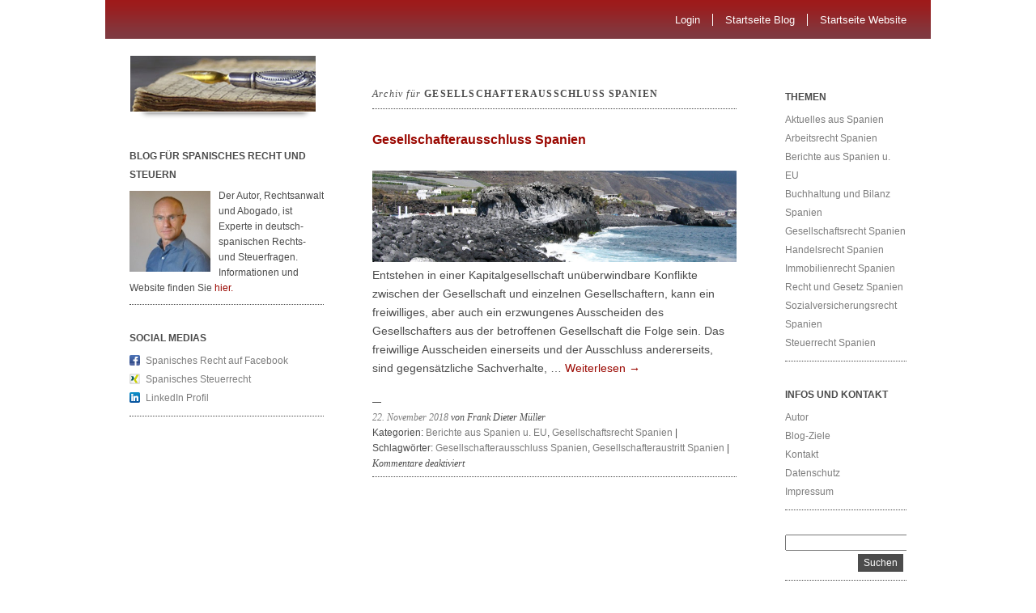

--- FILE ---
content_type: text/html; charset=UTF-8
request_url: https://www.rechtsanwalt-spanien-steuerberater.de/tag/gesellschafterausschluss-spanien
body_size: 10754
content:
<!DOCTYPE html>
<html lang="de">
<head>
        <meta charset="UTF-8" />
        <meta name="viewport" content="width=device-width, minimum-scale=1.0, maximum-scale=1.0" />
        <title>Gesellschafterausschluss Spanien Archive - Kanzlei Frank Dieter Müller &amp; AsociadosKanzlei Frank Dieter Müller &amp; Asociados</title>
        <link rel="profile" href="http://gmpg.org/xfn/11" />
        <link rel="stylesheet" href="https://www.rechtsanwalt-spanien-steuerberater.de/wp-content/themes/ari/style.css" type="text/css" media="all" />
                <link rel="pingback" href="https://www.rechtsanwalt-spanien-steuerberater.de/xmlrpc.php" />
                <meta name='robots' content='index, follow, max-image-preview:large, max-snippet:-1, max-video-preview:-1' />

	<!-- This site is optimized with the Yoast SEO plugin v26.8 - https://yoast.com/product/yoast-seo-wordpress/ -->
	<link rel="canonical" href="https://www.rechtsanwalt-spanien-steuerberater.de/tag/gesellschafterausschluss-spanien" />
	<meta property="og:locale" content="de_DE" />
	<meta property="og:type" content="article" />
	<meta property="og:title" content="Gesellschafterausschluss Spanien Archive - Kanzlei Frank Dieter Müller &amp; Asociados" />
	<meta property="og:url" content="https://www.rechtsanwalt-spanien-steuerberater.de/tag/gesellschafterausschluss-spanien" />
	<meta property="og:site_name" content="Kanzlei Frank Dieter Müller &amp; Asociados" />
	<meta name="twitter:card" content="summary_large_image" />
	<script type="application/ld+json" class="yoast-schema-graph">{"@context":"https://schema.org","@graph":[{"@type":"CollectionPage","@id":"https://www.rechtsanwalt-spanien-steuerberater.de/tag/gesellschafterausschluss-spanien","url":"https://www.rechtsanwalt-spanien-steuerberater.de/tag/gesellschafterausschluss-spanien","name":"Gesellschafterausschluss Spanien Archive - Kanzlei Frank Dieter Müller &amp; Asociados","isPartOf":{"@id":"https://www.rechtsanwalt-spanien-steuerberater.de/#website"},"primaryImageOfPage":{"@id":"https://www.rechtsanwalt-spanien-steuerberater.de/tag/gesellschafterausschluss-spanien#primaryimage"},"image":{"@id":"https://www.rechtsanwalt-spanien-steuerberater.de/tag/gesellschafterausschluss-spanien#primaryimage"},"thumbnailUrl":"https://www.rechtsanwalt-spanien-steuerberater.de/wp-content/uploads/2018/11/P1000861.jpg","breadcrumb":{"@id":"https://www.rechtsanwalt-spanien-steuerberater.de/tag/gesellschafterausschluss-spanien#breadcrumb"},"inLanguage":"de"},{"@type":"ImageObject","inLanguage":"de","@id":"https://www.rechtsanwalt-spanien-steuerberater.de/tag/gesellschafterausschluss-spanien#primaryimage","url":"https://www.rechtsanwalt-spanien-steuerberater.de/wp-content/uploads/2018/11/P1000861.jpg","contentUrl":"https://www.rechtsanwalt-spanien-steuerberater.de/wp-content/uploads/2018/11/P1000861.jpg","width":2048,"height":512,"caption":"Gesellschafterausschluss Spanien"},{"@type":"BreadcrumbList","@id":"https://www.rechtsanwalt-spanien-steuerberater.de/tag/gesellschafterausschluss-spanien#breadcrumb","itemListElement":[{"@type":"ListItem","position":1,"name":"Startseite","item":"https://www.rechtsanwalt-spanien-steuerberater.de/"},{"@type":"ListItem","position":2,"name":"Gesellschafterausschluss Spanien"}]},{"@type":"WebSite","@id":"https://www.rechtsanwalt-spanien-steuerberater.de/#website","url":"https://www.rechtsanwalt-spanien-steuerberater.de/","name":"Kanzlei Frank Dieter Müller &amp; Asociados","description":"deutsch - spanische Rechtsbeziehungen","potentialAction":[{"@type":"SearchAction","target":{"@type":"EntryPoint","urlTemplate":"https://www.rechtsanwalt-spanien-steuerberater.de/?s={search_term_string}"},"query-input":{"@type":"PropertyValueSpecification","valueRequired":true,"valueName":"search_term_string"}}],"inLanguage":"de"}]}</script>
	<!-- / Yoast SEO plugin. -->


<link rel='dns-prefetch' href='//www.rechtsanwalt-spanien-steuerberater.de' />
<link rel="alternate" type="application/rss+xml" title="Kanzlei Frank Dieter Müller &amp; Asociados &raquo; Feed" href="https://www.rechtsanwalt-spanien-steuerberater.de/feed" />
<link rel="alternate" type="application/rss+xml" title="Kanzlei Frank Dieter Müller &amp; Asociados &raquo; Kommentar-Feed" href="https://www.rechtsanwalt-spanien-steuerberater.de/comments/feed" />
<link rel="alternate" type="application/rss+xml" title="Kanzlei Frank Dieter Müller &amp; Asociados &raquo; Gesellschafterausschluss Spanien Schlagwort-Feed" href="https://www.rechtsanwalt-spanien-steuerberater.de/tag/gesellschafterausschluss-spanien/feed" />
<style id='wp-img-auto-sizes-contain-inline-css' type='text/css'>
img:is([sizes=auto i],[sizes^="auto," i]){contain-intrinsic-size:3000px 1500px}
/*# sourceURL=wp-img-auto-sizes-contain-inline-css */
</style>
<style id='wp-emoji-styles-inline-css' type='text/css'>

	img.wp-smiley, img.emoji {
		display: inline !important;
		border: none !important;
		box-shadow: none !important;
		height: 1em !important;
		width: 1em !important;
		margin: 0 0.07em !important;
		vertical-align: -0.1em !important;
		background: none !important;
		padding: 0 !important;
	}
/*# sourceURL=wp-emoji-styles-inline-css */
</style>
<style id='wp-block-library-inline-css' type='text/css'>
:root{--wp-block-synced-color:#7a00df;--wp-block-synced-color--rgb:122,0,223;--wp-bound-block-color:var(--wp-block-synced-color);--wp-editor-canvas-background:#ddd;--wp-admin-theme-color:#007cba;--wp-admin-theme-color--rgb:0,124,186;--wp-admin-theme-color-darker-10:#006ba1;--wp-admin-theme-color-darker-10--rgb:0,107,160.5;--wp-admin-theme-color-darker-20:#005a87;--wp-admin-theme-color-darker-20--rgb:0,90,135;--wp-admin-border-width-focus:2px}@media (min-resolution:192dpi){:root{--wp-admin-border-width-focus:1.5px}}.wp-element-button{cursor:pointer}:root .has-very-light-gray-background-color{background-color:#eee}:root .has-very-dark-gray-background-color{background-color:#313131}:root .has-very-light-gray-color{color:#eee}:root .has-very-dark-gray-color{color:#313131}:root .has-vivid-green-cyan-to-vivid-cyan-blue-gradient-background{background:linear-gradient(135deg,#00d084,#0693e3)}:root .has-purple-crush-gradient-background{background:linear-gradient(135deg,#34e2e4,#4721fb 50%,#ab1dfe)}:root .has-hazy-dawn-gradient-background{background:linear-gradient(135deg,#faaca8,#dad0ec)}:root .has-subdued-olive-gradient-background{background:linear-gradient(135deg,#fafae1,#67a671)}:root .has-atomic-cream-gradient-background{background:linear-gradient(135deg,#fdd79a,#004a59)}:root .has-nightshade-gradient-background{background:linear-gradient(135deg,#330968,#31cdcf)}:root .has-midnight-gradient-background{background:linear-gradient(135deg,#020381,#2874fc)}:root{--wp--preset--font-size--normal:16px;--wp--preset--font-size--huge:42px}.has-regular-font-size{font-size:1em}.has-larger-font-size{font-size:2.625em}.has-normal-font-size{font-size:var(--wp--preset--font-size--normal)}.has-huge-font-size{font-size:var(--wp--preset--font-size--huge)}.has-text-align-center{text-align:center}.has-text-align-left{text-align:left}.has-text-align-right{text-align:right}.has-fit-text{white-space:nowrap!important}#end-resizable-editor-section{display:none}.aligncenter{clear:both}.items-justified-left{justify-content:flex-start}.items-justified-center{justify-content:center}.items-justified-right{justify-content:flex-end}.items-justified-space-between{justify-content:space-between}.screen-reader-text{border:0;clip-path:inset(50%);height:1px;margin:-1px;overflow:hidden;padding:0;position:absolute;width:1px;word-wrap:normal!important}.screen-reader-text:focus{background-color:#ddd;clip-path:none;color:#444;display:block;font-size:1em;height:auto;left:5px;line-height:normal;padding:15px 23px 14px;text-decoration:none;top:5px;width:auto;z-index:100000}html :where(.has-border-color){border-style:solid}html :where([style*=border-top-color]){border-top-style:solid}html :where([style*=border-right-color]){border-right-style:solid}html :where([style*=border-bottom-color]){border-bottom-style:solid}html :where([style*=border-left-color]){border-left-style:solid}html :where([style*=border-width]){border-style:solid}html :where([style*=border-top-width]){border-top-style:solid}html :where([style*=border-right-width]){border-right-style:solid}html :where([style*=border-bottom-width]){border-bottom-style:solid}html :where([style*=border-left-width]){border-left-style:solid}html :where(img[class*=wp-image-]){height:auto;max-width:100%}:where(figure){margin:0 0 1em}html :where(.is-position-sticky){--wp-admin--admin-bar--position-offset:var(--wp-admin--admin-bar--height,0px)}@media screen and (max-width:600px){html :where(.is-position-sticky){--wp-admin--admin-bar--position-offset:0px}}

/*# sourceURL=wp-block-library-inline-css */
</style><style id='global-styles-inline-css' type='text/css'>
:root{--wp--preset--aspect-ratio--square: 1;--wp--preset--aspect-ratio--4-3: 4/3;--wp--preset--aspect-ratio--3-4: 3/4;--wp--preset--aspect-ratio--3-2: 3/2;--wp--preset--aspect-ratio--2-3: 2/3;--wp--preset--aspect-ratio--16-9: 16/9;--wp--preset--aspect-ratio--9-16: 9/16;--wp--preset--color--black: #000000;--wp--preset--color--cyan-bluish-gray: #abb8c3;--wp--preset--color--white: #ffffff;--wp--preset--color--pale-pink: #f78da7;--wp--preset--color--vivid-red: #cf2e2e;--wp--preset--color--luminous-vivid-orange: #ff6900;--wp--preset--color--luminous-vivid-amber: #fcb900;--wp--preset--color--light-green-cyan: #7bdcb5;--wp--preset--color--vivid-green-cyan: #00d084;--wp--preset--color--pale-cyan-blue: #8ed1fc;--wp--preset--color--vivid-cyan-blue: #0693e3;--wp--preset--color--vivid-purple: #9b51e0;--wp--preset--gradient--vivid-cyan-blue-to-vivid-purple: linear-gradient(135deg,rgb(6,147,227) 0%,rgb(155,81,224) 100%);--wp--preset--gradient--light-green-cyan-to-vivid-green-cyan: linear-gradient(135deg,rgb(122,220,180) 0%,rgb(0,208,130) 100%);--wp--preset--gradient--luminous-vivid-amber-to-luminous-vivid-orange: linear-gradient(135deg,rgb(252,185,0) 0%,rgb(255,105,0) 100%);--wp--preset--gradient--luminous-vivid-orange-to-vivid-red: linear-gradient(135deg,rgb(255,105,0) 0%,rgb(207,46,46) 100%);--wp--preset--gradient--very-light-gray-to-cyan-bluish-gray: linear-gradient(135deg,rgb(238,238,238) 0%,rgb(169,184,195) 100%);--wp--preset--gradient--cool-to-warm-spectrum: linear-gradient(135deg,rgb(74,234,220) 0%,rgb(151,120,209) 20%,rgb(207,42,186) 40%,rgb(238,44,130) 60%,rgb(251,105,98) 80%,rgb(254,248,76) 100%);--wp--preset--gradient--blush-light-purple: linear-gradient(135deg,rgb(255,206,236) 0%,rgb(152,150,240) 100%);--wp--preset--gradient--blush-bordeaux: linear-gradient(135deg,rgb(254,205,165) 0%,rgb(254,45,45) 50%,rgb(107,0,62) 100%);--wp--preset--gradient--luminous-dusk: linear-gradient(135deg,rgb(255,203,112) 0%,rgb(199,81,192) 50%,rgb(65,88,208) 100%);--wp--preset--gradient--pale-ocean: linear-gradient(135deg,rgb(255,245,203) 0%,rgb(182,227,212) 50%,rgb(51,167,181) 100%);--wp--preset--gradient--electric-grass: linear-gradient(135deg,rgb(202,248,128) 0%,rgb(113,206,126) 100%);--wp--preset--gradient--midnight: linear-gradient(135deg,rgb(2,3,129) 0%,rgb(40,116,252) 100%);--wp--preset--font-size--small: 13px;--wp--preset--font-size--medium: 20px;--wp--preset--font-size--large: 36px;--wp--preset--font-size--x-large: 42px;--wp--preset--spacing--20: 0.44rem;--wp--preset--spacing--30: 0.67rem;--wp--preset--spacing--40: 1rem;--wp--preset--spacing--50: 1.5rem;--wp--preset--spacing--60: 2.25rem;--wp--preset--spacing--70: 3.38rem;--wp--preset--spacing--80: 5.06rem;--wp--preset--shadow--natural: 6px 6px 9px rgba(0, 0, 0, 0.2);--wp--preset--shadow--deep: 12px 12px 50px rgba(0, 0, 0, 0.4);--wp--preset--shadow--sharp: 6px 6px 0px rgba(0, 0, 0, 0.2);--wp--preset--shadow--outlined: 6px 6px 0px -3px rgb(255, 255, 255), 6px 6px rgb(0, 0, 0);--wp--preset--shadow--crisp: 6px 6px 0px rgb(0, 0, 0);}:where(.is-layout-flex){gap: 0.5em;}:where(.is-layout-grid){gap: 0.5em;}body .is-layout-flex{display: flex;}.is-layout-flex{flex-wrap: wrap;align-items: center;}.is-layout-flex > :is(*, div){margin: 0;}body .is-layout-grid{display: grid;}.is-layout-grid > :is(*, div){margin: 0;}:where(.wp-block-columns.is-layout-flex){gap: 2em;}:where(.wp-block-columns.is-layout-grid){gap: 2em;}:where(.wp-block-post-template.is-layout-flex){gap: 1.25em;}:where(.wp-block-post-template.is-layout-grid){gap: 1.25em;}.has-black-color{color: var(--wp--preset--color--black) !important;}.has-cyan-bluish-gray-color{color: var(--wp--preset--color--cyan-bluish-gray) !important;}.has-white-color{color: var(--wp--preset--color--white) !important;}.has-pale-pink-color{color: var(--wp--preset--color--pale-pink) !important;}.has-vivid-red-color{color: var(--wp--preset--color--vivid-red) !important;}.has-luminous-vivid-orange-color{color: var(--wp--preset--color--luminous-vivid-orange) !important;}.has-luminous-vivid-amber-color{color: var(--wp--preset--color--luminous-vivid-amber) !important;}.has-light-green-cyan-color{color: var(--wp--preset--color--light-green-cyan) !important;}.has-vivid-green-cyan-color{color: var(--wp--preset--color--vivid-green-cyan) !important;}.has-pale-cyan-blue-color{color: var(--wp--preset--color--pale-cyan-blue) !important;}.has-vivid-cyan-blue-color{color: var(--wp--preset--color--vivid-cyan-blue) !important;}.has-vivid-purple-color{color: var(--wp--preset--color--vivid-purple) !important;}.has-black-background-color{background-color: var(--wp--preset--color--black) !important;}.has-cyan-bluish-gray-background-color{background-color: var(--wp--preset--color--cyan-bluish-gray) !important;}.has-white-background-color{background-color: var(--wp--preset--color--white) !important;}.has-pale-pink-background-color{background-color: var(--wp--preset--color--pale-pink) !important;}.has-vivid-red-background-color{background-color: var(--wp--preset--color--vivid-red) !important;}.has-luminous-vivid-orange-background-color{background-color: var(--wp--preset--color--luminous-vivid-orange) !important;}.has-luminous-vivid-amber-background-color{background-color: var(--wp--preset--color--luminous-vivid-amber) !important;}.has-light-green-cyan-background-color{background-color: var(--wp--preset--color--light-green-cyan) !important;}.has-vivid-green-cyan-background-color{background-color: var(--wp--preset--color--vivid-green-cyan) !important;}.has-pale-cyan-blue-background-color{background-color: var(--wp--preset--color--pale-cyan-blue) !important;}.has-vivid-cyan-blue-background-color{background-color: var(--wp--preset--color--vivid-cyan-blue) !important;}.has-vivid-purple-background-color{background-color: var(--wp--preset--color--vivid-purple) !important;}.has-black-border-color{border-color: var(--wp--preset--color--black) !important;}.has-cyan-bluish-gray-border-color{border-color: var(--wp--preset--color--cyan-bluish-gray) !important;}.has-white-border-color{border-color: var(--wp--preset--color--white) !important;}.has-pale-pink-border-color{border-color: var(--wp--preset--color--pale-pink) !important;}.has-vivid-red-border-color{border-color: var(--wp--preset--color--vivid-red) !important;}.has-luminous-vivid-orange-border-color{border-color: var(--wp--preset--color--luminous-vivid-orange) !important;}.has-luminous-vivid-amber-border-color{border-color: var(--wp--preset--color--luminous-vivid-amber) !important;}.has-light-green-cyan-border-color{border-color: var(--wp--preset--color--light-green-cyan) !important;}.has-vivid-green-cyan-border-color{border-color: var(--wp--preset--color--vivid-green-cyan) !important;}.has-pale-cyan-blue-border-color{border-color: var(--wp--preset--color--pale-cyan-blue) !important;}.has-vivid-cyan-blue-border-color{border-color: var(--wp--preset--color--vivid-cyan-blue) !important;}.has-vivid-purple-border-color{border-color: var(--wp--preset--color--vivid-purple) !important;}.has-vivid-cyan-blue-to-vivid-purple-gradient-background{background: var(--wp--preset--gradient--vivid-cyan-blue-to-vivid-purple) !important;}.has-light-green-cyan-to-vivid-green-cyan-gradient-background{background: var(--wp--preset--gradient--light-green-cyan-to-vivid-green-cyan) !important;}.has-luminous-vivid-amber-to-luminous-vivid-orange-gradient-background{background: var(--wp--preset--gradient--luminous-vivid-amber-to-luminous-vivid-orange) !important;}.has-luminous-vivid-orange-to-vivid-red-gradient-background{background: var(--wp--preset--gradient--luminous-vivid-orange-to-vivid-red) !important;}.has-very-light-gray-to-cyan-bluish-gray-gradient-background{background: var(--wp--preset--gradient--very-light-gray-to-cyan-bluish-gray) !important;}.has-cool-to-warm-spectrum-gradient-background{background: var(--wp--preset--gradient--cool-to-warm-spectrum) !important;}.has-blush-light-purple-gradient-background{background: var(--wp--preset--gradient--blush-light-purple) !important;}.has-blush-bordeaux-gradient-background{background: var(--wp--preset--gradient--blush-bordeaux) !important;}.has-luminous-dusk-gradient-background{background: var(--wp--preset--gradient--luminous-dusk) !important;}.has-pale-ocean-gradient-background{background: var(--wp--preset--gradient--pale-ocean) !important;}.has-electric-grass-gradient-background{background: var(--wp--preset--gradient--electric-grass) !important;}.has-midnight-gradient-background{background: var(--wp--preset--gradient--midnight) !important;}.has-small-font-size{font-size: var(--wp--preset--font-size--small) !important;}.has-medium-font-size{font-size: var(--wp--preset--font-size--medium) !important;}.has-large-font-size{font-size: var(--wp--preset--font-size--large) !important;}.has-x-large-font-size{font-size: var(--wp--preset--font-size--x-large) !important;}
/*# sourceURL=global-styles-inline-css */
</style>

<style id='classic-theme-styles-inline-css' type='text/css'>
/*! This file is auto-generated */
.wp-block-button__link{color:#fff;background-color:#32373c;border-radius:9999px;box-shadow:none;text-decoration:none;padding:calc(.667em + 2px) calc(1.333em + 2px);font-size:1.125em}.wp-block-file__button{background:#32373c;color:#fff;text-decoration:none}
/*# sourceURL=/wp-includes/css/classic-themes.min.css */
</style>
<link rel='stylesheet' id='cntctfrm_form_style-css' href='https://www.rechtsanwalt-spanien-steuerberater.de/wp-content/plugins/contact-form-plugin/css/form_style.css?ver=4.3.6' type='text/css' media='all' />
<link rel='stylesheet' id='dashicons-css' href='https://www.rechtsanwalt-spanien-steuerberater.de/wp-includes/css/dashicons.min.css?ver=6.9' type='text/css' media='all' />
<link rel='stylesheet' id='thickbox-css' href='https://www.rechtsanwalt-spanien-steuerberater.de/wp-includes/js/thickbox/thickbox.css?ver=6.9' type='text/css' media='all' />
<link rel='stylesheet' id='auto-thickbox-css' href='https://www.rechtsanwalt-spanien-steuerberater.de/wp-content/plugins/auto-thickbox/css/styles-pre39.css?ver=20140420' type='text/css' media='all' />
<script type="text/javascript" src="https://www.rechtsanwalt-spanien-steuerberater.de/wp-includes/js/jquery/jquery.min.js?ver=3.7.1" id="jquery-core-js"></script>
<script type="text/javascript" src="https://www.rechtsanwalt-spanien-steuerberater.de/wp-includes/js/jquery/jquery-migrate.min.js?ver=3.4.1" id="jquery-migrate-js"></script>
<link rel="https://api.w.org/" href="https://www.rechtsanwalt-spanien-steuerberater.de/wp-json/" /><link rel="alternate" title="JSON" type="application/json" href="https://www.rechtsanwalt-spanien-steuerberater.de/wp-json/wp/v2/tags/396" /><link rel="EditURI" type="application/rsd+xml" title="RSD" href="https://www.rechtsanwalt-spanien-steuerberater.de/xmlrpc.php?rsd" />
<meta name="generator" content="WordPress 6.9" />
<meta name="msvalidate.01" content="DCC442050520E49457048E7A87FA5742" />
<script type='text/javascript'>
/* <![CDATA[ */
var thickboxL10n = {"next":"Weiter &gt;","prev":"&lt; Zurück","image":"Bild","of":"von","close":"Schliessen","loadingAnimation":"https:\/\/www.rechtsanwalt-spanien-steuerberater.de\/wp-content\/plugins\/auto-thickbox\/images\/loadingAnimation.gif"};
try{convertEntities(thickboxL10n);}catch(e){};;
/* ]]> */
</script>
<style type="text/css">
</style>
</head>

<body class="archive tag tag-gesellschafterausschluss-spanien tag-396 wp-theme-ari">
<div id="wrap" class="clearfix">
        <div id="header" class="clearfix">
                <ul class="clearfix">
                        <li><a href="http://www.rechtsanwalt-spanien-steuerberater.de/wp-login">Login</a></li>
                        <li><a href="/">Startseite Blog</a></li>
                        <li><a href="http://www.abogadomueller.de">Startseite Website</a></li>

                </ul>
        </div>
        <div id="sidebar-primary">

        <div class="logo">
                <a href="https://www.rechtsanwalt-spanien-steuerberater.de"><img src="/wp-content/themes/ari/images/pen.png" alt="Kanzlei Frank Dieter Müller &amp; Asociados" /></a>

                </div><!--end Logo-->

        
	<ul class="sidebar">

	<li id="text-2" class="widget-container widget_text"><h3 class="widget-title">Blog für spanisches Recht und Steuern</h3>			<div class="textwidget"><p><img decoding="async" class="alignleft" title="Rechtsanwalt für Spanien" src="https://www.rechtsanwalt-spanien-steuerberater.de/wp-content/uploads/2017/07/rechtsanwalt-spanien.jpg" alt="Rechtsanwalt für Spanien " width="100" /> Der Autor, Rechtsanwalt und Abogado, ist Experte in deutsch-spanischen Rechts- und Steuerfragen. Informationen und Website finden Sie <a href="https://abogadomueller.de/rechtsanwalt-spanien/deutsch-spanisches-recht/ueber_uns/team/rechtsanwalt-abogado-frank-mueller-vita">hier.</a></p>
</div>
		</li><li id="social_links-2" class="widget-container widget_social_links"><h3 class="widget-title">Social medias</h3><ul><li class="widget_sociallinks"><a href=" http://www.facebook.com/rechtsanwaltspanien" class="facebook" target="_blank">Spanisches Recht auf Facebook</a></li>  <li class="widget_sociallinks"><a href=" https://www.xing.com/net/steuer-spanien" class="xing" target="_blank">Spanisches Steuerrecht</a></li><li class="widget_sociallinks"><a href=" http://de.linkedin.com/pub/frank-m%C3%BCller/5b/905/a86" class="linkedin" target="_blank">LinkedIn Profil</a></li></ul></li>	</ul>
	<!--end Sidebar -->
        </div>
        <!--end Sidebar One-->
<div id="main">
	<div id="content">
	
	<h1 class="archive">Archiv für <strong>Gesellschafterausschluss Spanien</strong></h1>
		


<div id="post-1818" class="post-1818 post type-post status-publish format-standard has-post-thumbnail hentry category-allgemein category-gesellschaftsrecht-spanien tag-gesellschafterausschluss-spanien tag-gesellschafteraustritt-spanien">

		<h2><a href="https://www.rechtsanwalt-spanien-steuerberater.de/gesellschafterausschluss-spanien-1818" title="Permalink zu Gesellschafterausschluss Spanien" rel="bookmark">Gesellschafterausschluss Spanien</a></h2>
			<a href="https://www.rechtsanwalt-spanien-steuerberater.de/gesellschafterausschluss-spanien-1818"><img width="2048" height="512" src="https://www.rechtsanwalt-spanien-steuerberater.de/wp-content/uploads/2018/11/P1000861.jpg" class="attachment-post-thumbnail size-post-thumbnail wp-post-image" alt="Gesellschafterausschluss Spanien" decoding="async" fetchpriority="high" srcset="https://www.rechtsanwalt-spanien-steuerberater.de/wp-content/uploads/2018/11/P1000861.jpg 2048w, https://www.rechtsanwalt-spanien-steuerberater.de/wp-content/uploads/2018/11/P1000861-400x100.jpg 400w, https://www.rechtsanwalt-spanien-steuerberater.de/wp-content/uploads/2018/11/P1000861-1024x256.jpg 1024w, https://www.rechtsanwalt-spanien-steuerberater.de/wp-content/uploads/2018/11/P1000861-450x113.jpg 450w, https://www.rechtsanwalt-spanien-steuerberater.de/wp-content/uploads/2018/11/P1000861-768x192.jpg 768w, https://www.rechtsanwalt-spanien-steuerberater.de/wp-content/uploads/2018/11/P1000861-1536x384.jpg 1536w" sizes="(max-width: 2048px) 100vw, 2048px" /></a>
					<p>Entstehen in einer Kapitalgesellschaft unüberwindbare Konflikte zwischen der Gesellschaft und einzelnen Gesellschaftern, kann ein freiwilliges, aber auch ein erzwungenes Ausscheiden des Gesellschafters aus der betroffenen Gesellschaft die Folge sein. Das freiwillige Ausscheiden einerseits und der Ausschluss andererseits, sind gegensätzliche Sachverhalte, &hellip; <a href="https://www.rechtsanwalt-spanien-steuerberater.de/gesellschafterausschluss-spanien-1818">Weiterlesen <span class="meta-nav">&rarr;</span></a></p>
			<p class="meta"><span><a href="https://www.rechtsanwalt-spanien-steuerberater.de/gesellschafterausschluss-spanien-1818">22. November 2018</a> von Frank Dieter Müller</span><br/>	
										Kategorien: <a href="https://www.rechtsanwalt-spanien-steuerberater.de/category/allgemein" rel="category tag">Berichte aus Spanien u. EU</a>, <a href="https://www.rechtsanwalt-spanien-steuerberater.de/category/gesellschaftsrecht-spanien" rel="category tag">Gesellschaftsrecht Spanien</a>					|
													Schlagwörter: <a href="https://www.rechtsanwalt-spanien-steuerberater.de/tag/gesellschafterausschluss-spanien" rel="tag">Gesellschafterausschluss Spanien</a>, <a href="https://www.rechtsanwalt-spanien-steuerberater.de/tag/gesellschafteraustritt-spanien" rel="tag">Gesellschafteraustritt Spanien</a>					|
								
				<span>Kommentare deaktiviert<span class="screen-reader-text"> für Gesellschafterausschluss Spanien</span></span>				</p>
	</div>
	<!--end Post-->

		


	</div>
	<!--end Content-->


<div id="sidebar-secondary">


			<ul class="sidebar">
				<li id="categories-2" class="widget-container widget_categories"><h3 class="widget-title">Themen</h3>
			<ul>
					<li class="cat-item cat-item-6"><a href="https://www.rechtsanwalt-spanien-steuerberater.de/category/aktuelles-aus-spanien">Aktuelles aus Spanien</a>
</li>
	<li class="cat-item cat-item-54"><a href="https://www.rechtsanwalt-spanien-steuerberater.de/category/arbeitsrecht-spanien">Arbeitsrecht Spanien</a>
</li>
	<li class="cat-item cat-item-1"><a href="https://www.rechtsanwalt-spanien-steuerberater.de/category/allgemein">Berichte aus Spanien u. EU</a>
</li>
	<li class="cat-item cat-item-38"><a href="https://www.rechtsanwalt-spanien-steuerberater.de/category/buchhaltung-und-bilanz-spanien">Buchhaltung und Bilanz Spanien</a>
</li>
	<li class="cat-item cat-item-5"><a href="https://www.rechtsanwalt-spanien-steuerberater.de/category/gesellschaftsrecht-spanien">Gesellschaftsrecht Spanien</a>
</li>
	<li class="cat-item cat-item-9"><a href="https://www.rechtsanwalt-spanien-steuerberater.de/category/handelsrecht-spanien">Handelsrecht Spanien</a>
</li>
	<li class="cat-item cat-item-7"><a href="https://www.rechtsanwalt-spanien-steuerberater.de/category/immobilienrecht">Immobilienrecht Spanien</a>
</li>
	<li class="cat-item cat-item-3"><a href="https://www.rechtsanwalt-spanien-steuerberater.de/category/recht-gesetz-spanien">Recht und Gesetz Spanien</a>
</li>
	<li class="cat-item cat-item-374"><a href="https://www.rechtsanwalt-spanien-steuerberater.de/category/sozialversicherungsrecht-spanien">Sozialversicherungsrecht Spanien</a>
</li>
	<li class="cat-item cat-item-4"><a href="https://www.rechtsanwalt-spanien-steuerberater.de/category/steuerrecht-spanien">Steuerrecht Spanien</a>
</li>
			</ul>

			</li><li id="pages-2" class="widget-container widget_pages"><h3 class="widget-title">Infos und Kontakt</h3>
			<ul>
				<li class="page_item page-item-70"><a href="https://www.rechtsanwalt-spanien-steuerberater.de/autoren">Autor</a></li>
<li class="page_item page-item-328"><a href="https://www.rechtsanwalt-spanien-steuerberater.de/blog-ziele">Blog-Ziele</a></li>
<li class="page_item page-item-205"><a href="https://www.rechtsanwalt-spanien-steuerberater.de/kontakt">Kontakt</a></li>
<li class="page_item page-item-1664"><a href="https://www.rechtsanwalt-spanien-steuerberater.de/datenschutz">Datenschutz</a></li>
<li class="page_item page-item-43"><a href="https://www.rechtsanwalt-spanien-steuerberater.de/impressum">Impressum</a></li>
			</ul>

			</li><li id="search-2" class="widget-container widget_search"><form role="search" method="get" id="searchform" action="https://www.rechtsanwalt-spanien-steuerberater.de" >
    <input type="text" class="search-input" value="" name="s" id="s" />
    <input type="submit" id="searchsubmit" value="Suchen" />
    </form></li><li id="recent-comments-2" class="widget-container widget_recent_comments"><h3 class="widget-title">Letzte Kommentare</h3><ul id="recentcomments"><li class="recentcomments"><span class="comment-author-link"><a href="http://www.abogadomueller.de" class="url" rel="ugc external nofollow">Frank Dieter Müller</a></span> bei <a href="https://www.rechtsanwalt-spanien-steuerberater.de/subunternehmer-spanien-947#comment-2559">Subunternehmer Spanien &#8211; Outsourcing </a></li><li class="recentcomments"><span class="comment-author-link"><a href="http://www.abogadomueller.de" class="url" rel="ugc external nofollow">Frank Dieter Müller</a></span> bei <a href="https://www.rechtsanwalt-spanien-steuerberater.de/subunternehmer-spanien-947#comment-2558">Subunternehmer Spanien &#8211; Outsourcing </a></li><li class="recentcomments"><span class="comment-author-link">Mario Millu</span> bei <a href="https://www.rechtsanwalt-spanien-steuerberater.de/subunternehmer-spanien-947#comment-2518">Subunternehmer Spanien &#8211; Outsourcing </a></li><li class="recentcomments"><span class="comment-author-link">R. Egbert</span> bei <a href="https://www.rechtsanwalt-spanien-steuerberater.de/steuern-kanarische-inseln-560#comment-2094">Steuern Kanarische Inseln – Fristablauf zur Eintragung von Unternehmen zum Jahresende 2013</a></li><li class="recentcomments"><span class="comment-author-link"><a href="http://www.abogadomueller.de" class="url" rel="ugc external nofollow">Frank Dieter Müller</a></span> bei <a href="https://www.rechtsanwalt-spanien-steuerberater.de/stichtag-steuer-auslandsvermoegen-spanien-31-03-2016-1091#comment-1651">Stichtag Steuer Auslandsvermögen Spanien 31.03.2016</a></li></ul></li><li id="nav_menu-3" class="widget-container widget_nav_menu"><h3 class="widget-title">Blogroll</h3><div class="menu-blogroll-container"><ul id="menu-blogroll" class="menu"><li id="menu-item-60" class="menu-item menu-item-type-custom menu-item-object-custom menu-item-60"><a href="http://abogadomueller.de/" title="Rechtsanwalt für Spanien">Infos zur Kanzlei</a></li>
<li id="menu-item-61" class="menu-item menu-item-type-custom menu-item-object-custom menu-item-61"><a href="http://anwaltauskunft.de/anwaltsuche+74be9debb90e66ec3d2a531946cd73d0">Deutscher Anwaltsverein</a></li>
<li id="menu-item-806" class="menu-item menu-item-type-custom menu-item-object-custom menu-item-806"><a href="http://www.juraportal24.de/">Juraportal 24</a></li>
</ul></div></li>
		<li id="recent-posts-2" class="widget-container widget_recent_entries">
		<h3 class="widget-title">Letzte Artikel</h3>
		<ul>
											<li>
					<a href="https://www.rechtsanwalt-spanien-steuerberater.de/risiko-beckham-3619">Risiko Beckham</a>
									</li>
											<li>
					<a href="https://www.rechtsanwalt-spanien-steuerberater.de/solidaritaetszuschlag-spanien-3500">Solidaritätszuschlag Spanien</a>
									</li>
											<li>
					<a href="https://www.rechtsanwalt-spanien-steuerberater.de/aenderung-dba-betriebsstaette-spanien-3473">Änderung DBA Betriebsstätte Spanien</a>
									</li>
											<li>
					<a href="https://www.rechtsanwalt-spanien-steuerberater.de/mbappe-gesetz-3447">Mbappé-Gesetz </a>
									</li>
											<li>
					<a href="https://www.rechtsanwalt-spanien-steuerberater.de/e-rechnung-vertagt-3436">e-Rechnung vertagt</a>
									</li>
					</ul>

		</li><li id="archives-2" class="widget-container widget_archive"><h3 class="widget-title">Archiv</h3>
			<ul>
					<li><a href='https://www.rechtsanwalt-spanien-steuerberater.de/date/2026/01'>Januar 2026</a></li>
	<li><a href='https://www.rechtsanwalt-spanien-steuerberater.de/date/2025/12'>Dezember 2025</a></li>
	<li><a href='https://www.rechtsanwalt-spanien-steuerberater.de/date/2025/10'>Oktober 2025</a></li>
	<li><a href='https://www.rechtsanwalt-spanien-steuerberater.de/date/2025/08'>August 2025</a></li>
	<li><a href='https://www.rechtsanwalt-spanien-steuerberater.de/date/2025/05'>Mai 2025</a></li>
	<li><a href='https://www.rechtsanwalt-spanien-steuerberater.de/date/2025/04'>April 2025</a></li>
	<li><a href='https://www.rechtsanwalt-spanien-steuerberater.de/date/2025/02'>Februar 2025</a></li>
	<li><a href='https://www.rechtsanwalt-spanien-steuerberater.de/date/2025/01'>Januar 2025</a></li>
	<li><a href='https://www.rechtsanwalt-spanien-steuerberater.de/date/2024/12'>Dezember 2024</a></li>
	<li><a href='https://www.rechtsanwalt-spanien-steuerberater.de/date/2024/11'>November 2024</a></li>
	<li><a href='https://www.rechtsanwalt-spanien-steuerberater.de/date/2024/04'>April 2024</a></li>
	<li><a href='https://www.rechtsanwalt-spanien-steuerberater.de/date/2024/03'>März 2024</a></li>
	<li><a href='https://www.rechtsanwalt-spanien-steuerberater.de/date/2023/12'>Dezember 2023</a></li>
	<li><a href='https://www.rechtsanwalt-spanien-steuerberater.de/date/2023/11'>November 2023</a></li>
	<li><a href='https://www.rechtsanwalt-spanien-steuerberater.de/date/2023/08'>August 2023</a></li>
	<li><a href='https://www.rechtsanwalt-spanien-steuerberater.de/date/2023/04'>April 2023</a></li>
	<li><a href='https://www.rechtsanwalt-spanien-steuerberater.de/date/2023/03'>März 2023</a></li>
	<li><a href='https://www.rechtsanwalt-spanien-steuerberater.de/date/2023/01'>Januar 2023</a></li>
	<li><a href='https://www.rechtsanwalt-spanien-steuerberater.de/date/2022/12'>Dezember 2022</a></li>
	<li><a href='https://www.rechtsanwalt-spanien-steuerberater.de/date/2022/11'>November 2022</a></li>
	<li><a href='https://www.rechtsanwalt-spanien-steuerberater.de/date/2022/10'>Oktober 2022</a></li>
	<li><a href='https://www.rechtsanwalt-spanien-steuerberater.de/date/2022/09'>September 2022</a></li>
	<li><a href='https://www.rechtsanwalt-spanien-steuerberater.de/date/2022/05'>Mai 2022</a></li>
	<li><a href='https://www.rechtsanwalt-spanien-steuerberater.de/date/2022/04'>April 2022</a></li>
	<li><a href='https://www.rechtsanwalt-spanien-steuerberater.de/date/2022/03'>März 2022</a></li>
	<li><a href='https://www.rechtsanwalt-spanien-steuerberater.de/date/2022/01'>Januar 2022</a></li>
	<li><a href='https://www.rechtsanwalt-spanien-steuerberater.de/date/2021/12'>Dezember 2021</a></li>
	<li><a href='https://www.rechtsanwalt-spanien-steuerberater.de/date/2021/11'>November 2021</a></li>
	<li><a href='https://www.rechtsanwalt-spanien-steuerberater.de/date/2021/10'>Oktober 2021</a></li>
	<li><a href='https://www.rechtsanwalt-spanien-steuerberater.de/date/2021/07'>Juli 2021</a></li>
	<li><a href='https://www.rechtsanwalt-spanien-steuerberater.de/date/2021/04'>April 2021</a></li>
	<li><a href='https://www.rechtsanwalt-spanien-steuerberater.de/date/2020/12'>Dezember 2020</a></li>
	<li><a href='https://www.rechtsanwalt-spanien-steuerberater.de/date/2020/07'>Juli 2020</a></li>
	<li><a href='https://www.rechtsanwalt-spanien-steuerberater.de/date/2020/05'>Mai 2020</a></li>
	<li><a href='https://www.rechtsanwalt-spanien-steuerberater.de/date/2020/04'>April 2020</a></li>
	<li><a href='https://www.rechtsanwalt-spanien-steuerberater.de/date/2020/03'>März 2020</a></li>
	<li><a href='https://www.rechtsanwalt-spanien-steuerberater.de/date/2020/01'>Januar 2020</a></li>
	<li><a href='https://www.rechtsanwalt-spanien-steuerberater.de/date/2019/11'>November 2019</a></li>
	<li><a href='https://www.rechtsanwalt-spanien-steuerberater.de/date/2019/10'>Oktober 2019</a></li>
	<li><a href='https://www.rechtsanwalt-spanien-steuerberater.de/date/2019/08'>August 2019</a></li>
	<li><a href='https://www.rechtsanwalt-spanien-steuerberater.de/date/2019/05'>Mai 2019</a></li>
	<li><a href='https://www.rechtsanwalt-spanien-steuerberater.de/date/2019/04'>April 2019</a></li>
	<li><a href='https://www.rechtsanwalt-spanien-steuerberater.de/date/2018/11'>November 2018</a></li>
	<li><a href='https://www.rechtsanwalt-spanien-steuerberater.de/date/2018/10'>Oktober 2018</a></li>
	<li><a href='https://www.rechtsanwalt-spanien-steuerberater.de/date/2018/09'>September 2018</a></li>
	<li><a href='https://www.rechtsanwalt-spanien-steuerberater.de/date/2018/08'>August 2018</a></li>
	<li><a href='https://www.rechtsanwalt-spanien-steuerberater.de/date/2018/07'>Juli 2018</a></li>
	<li><a href='https://www.rechtsanwalt-spanien-steuerberater.de/date/2018/03'>März 2018</a></li>
	<li><a href='https://www.rechtsanwalt-spanien-steuerberater.de/date/2018/02'>Februar 2018</a></li>
	<li><a href='https://www.rechtsanwalt-spanien-steuerberater.de/date/2018/01'>Januar 2018</a></li>
	<li><a href='https://www.rechtsanwalt-spanien-steuerberater.de/date/2017/11'>November 2017</a></li>
	<li><a href='https://www.rechtsanwalt-spanien-steuerberater.de/date/2017/10'>Oktober 2017</a></li>
	<li><a href='https://www.rechtsanwalt-spanien-steuerberater.de/date/2017/09'>September 2017</a></li>
	<li><a href='https://www.rechtsanwalt-spanien-steuerberater.de/date/2017/07'>Juli 2017</a></li>
	<li><a href='https://www.rechtsanwalt-spanien-steuerberater.de/date/2017/06'>Juni 2017</a></li>
	<li><a href='https://www.rechtsanwalt-spanien-steuerberater.de/date/2017/03'>März 2017</a></li>
	<li><a href='https://www.rechtsanwalt-spanien-steuerberater.de/date/2017/02'>Februar 2017</a></li>
	<li><a href='https://www.rechtsanwalt-spanien-steuerberater.de/date/2017/01'>Januar 2017</a></li>
	<li><a href='https://www.rechtsanwalt-spanien-steuerberater.de/date/2016/12'>Dezember 2016</a></li>
	<li><a href='https://www.rechtsanwalt-spanien-steuerberater.de/date/2016/11'>November 2016</a></li>
	<li><a href='https://www.rechtsanwalt-spanien-steuerberater.de/date/2016/08'>August 2016</a></li>
	<li><a href='https://www.rechtsanwalt-spanien-steuerberater.de/date/2016/05'>Mai 2016</a></li>
	<li><a href='https://www.rechtsanwalt-spanien-steuerberater.de/date/2016/04'>April 2016</a></li>
	<li><a href='https://www.rechtsanwalt-spanien-steuerberater.de/date/2016/02'>Februar 2016</a></li>
	<li><a href='https://www.rechtsanwalt-spanien-steuerberater.de/date/2015/12'>Dezember 2015</a></li>
	<li><a href='https://www.rechtsanwalt-spanien-steuerberater.de/date/2015/11'>November 2015</a></li>
	<li><a href='https://www.rechtsanwalt-spanien-steuerberater.de/date/2015/09'>September 2015</a></li>
	<li><a href='https://www.rechtsanwalt-spanien-steuerberater.de/date/2015/07'>Juli 2015</a></li>
	<li><a href='https://www.rechtsanwalt-spanien-steuerberater.de/date/2015/05'>Mai 2015</a></li>
	<li><a href='https://www.rechtsanwalt-spanien-steuerberater.de/date/2015/04'>April 2015</a></li>
	<li><a href='https://www.rechtsanwalt-spanien-steuerberater.de/date/2015/03'>März 2015</a></li>
	<li><a href='https://www.rechtsanwalt-spanien-steuerberater.de/date/2015/02'>Februar 2015</a></li>
	<li><a href='https://www.rechtsanwalt-spanien-steuerberater.de/date/2015/01'>Januar 2015</a></li>
	<li><a href='https://www.rechtsanwalt-spanien-steuerberater.de/date/2014/12'>Dezember 2014</a></li>
	<li><a href='https://www.rechtsanwalt-spanien-steuerberater.de/date/2014/09'>September 2014</a></li>
	<li><a href='https://www.rechtsanwalt-spanien-steuerberater.de/date/2014/07'>Juli 2014</a></li>
	<li><a href='https://www.rechtsanwalt-spanien-steuerberater.de/date/2014/06'>Juni 2014</a></li>
	<li><a href='https://www.rechtsanwalt-spanien-steuerberater.de/date/2014/05'>Mai 2014</a></li>
	<li><a href='https://www.rechtsanwalt-spanien-steuerberater.de/date/2014/04'>April 2014</a></li>
	<li><a href='https://www.rechtsanwalt-spanien-steuerberater.de/date/2014/03'>März 2014</a></li>
	<li><a href='https://www.rechtsanwalt-spanien-steuerberater.de/date/2014/01'>Januar 2014</a></li>
	<li><a href='https://www.rechtsanwalt-spanien-steuerberater.de/date/2013/11'>November 2013</a></li>
	<li><a href='https://www.rechtsanwalt-spanien-steuerberater.de/date/2013/10'>Oktober 2013</a></li>
	<li><a href='https://www.rechtsanwalt-spanien-steuerberater.de/date/2013/08'>August 2013</a></li>
	<li><a href='https://www.rechtsanwalt-spanien-steuerberater.de/date/2013/07'>Juli 2013</a></li>
	<li><a href='https://www.rechtsanwalt-spanien-steuerberater.de/date/2013/06'>Juni 2013</a></li>
	<li><a href='https://www.rechtsanwalt-spanien-steuerberater.de/date/2013/05'>Mai 2013</a></li>
	<li><a href='https://www.rechtsanwalt-spanien-steuerberater.de/date/2013/03'>März 2013</a></li>
	<li><a href='https://www.rechtsanwalt-spanien-steuerberater.de/date/2013/02'>Februar 2013</a></li>
	<li><a href='https://www.rechtsanwalt-spanien-steuerberater.de/date/2013/01'>Januar 2013</a></li>
			</ul>

			</li>			</ul>


</div>
<!--end Sidebar Secondary-->
</div>
<!--end Main-->

﻿<div id="footer" class="clearfix">
		<p class="alignright">&copy; <a href="https://www.rechtsanwalt-spanien-steuerberater.de">Kanzlei Frank Dieter Müller &amp; Asociados</a>. Theme: Ari von <a href="http://www.elmastudio.de/wordpress-themes/">Elmastudio</a>. Proudly powered by <a href="http://wordpress.org/">WordPress</a>.</p>
</div>
<!--end Footer-->

</div>
<!--end Wrap-->

<script type="speculationrules">
{"prefetch":[{"source":"document","where":{"and":[{"href_matches":"/*"},{"not":{"href_matches":["/wp-*.php","/wp-admin/*","/wp-content/uploads/*","/wp-content/*","/wp-content/plugins/*","/wp-content/themes/ari/*","/*\\?(.+)"]}},{"not":{"selector_matches":"a[rel~=\"nofollow\"]"}},{"not":{"selector_matches":".no-prefetch, .no-prefetch a"}}]},"eagerness":"conservative"}]}
</script>
<script type="text/javascript" src="https://www.rechtsanwalt-spanien-steuerberater.de/wp-content/plugins/auto-thickbox/js/auto-thickbox.min.js?ver=20150514" id="thickbox-js"></script>
<script id="wp-emoji-settings" type="application/json">
{"baseUrl":"https://s.w.org/images/core/emoji/17.0.2/72x72/","ext":".png","svgUrl":"https://s.w.org/images/core/emoji/17.0.2/svg/","svgExt":".svg","source":{"concatemoji":"https://www.rechtsanwalt-spanien-steuerberater.de/wp-includes/js/wp-emoji-release.min.js?ver=6.9"}}
</script>
<script type="module">
/* <![CDATA[ */
/*! This file is auto-generated */
const a=JSON.parse(document.getElementById("wp-emoji-settings").textContent),o=(window._wpemojiSettings=a,"wpEmojiSettingsSupports"),s=["flag","emoji"];function i(e){try{var t={supportTests:e,timestamp:(new Date).valueOf()};sessionStorage.setItem(o,JSON.stringify(t))}catch(e){}}function c(e,t,n){e.clearRect(0,0,e.canvas.width,e.canvas.height),e.fillText(t,0,0);t=new Uint32Array(e.getImageData(0,0,e.canvas.width,e.canvas.height).data);e.clearRect(0,0,e.canvas.width,e.canvas.height),e.fillText(n,0,0);const a=new Uint32Array(e.getImageData(0,0,e.canvas.width,e.canvas.height).data);return t.every((e,t)=>e===a[t])}function p(e,t){e.clearRect(0,0,e.canvas.width,e.canvas.height),e.fillText(t,0,0);var n=e.getImageData(16,16,1,1);for(let e=0;e<n.data.length;e++)if(0!==n.data[e])return!1;return!0}function u(e,t,n,a){switch(t){case"flag":return n(e,"\ud83c\udff3\ufe0f\u200d\u26a7\ufe0f","\ud83c\udff3\ufe0f\u200b\u26a7\ufe0f")?!1:!n(e,"\ud83c\udde8\ud83c\uddf6","\ud83c\udde8\u200b\ud83c\uddf6")&&!n(e,"\ud83c\udff4\udb40\udc67\udb40\udc62\udb40\udc65\udb40\udc6e\udb40\udc67\udb40\udc7f","\ud83c\udff4\u200b\udb40\udc67\u200b\udb40\udc62\u200b\udb40\udc65\u200b\udb40\udc6e\u200b\udb40\udc67\u200b\udb40\udc7f");case"emoji":return!a(e,"\ud83e\u1fac8")}return!1}function f(e,t,n,a){let r;const o=(r="undefined"!=typeof WorkerGlobalScope&&self instanceof WorkerGlobalScope?new OffscreenCanvas(300,150):document.createElement("canvas")).getContext("2d",{willReadFrequently:!0}),s=(o.textBaseline="top",o.font="600 32px Arial",{});return e.forEach(e=>{s[e]=t(o,e,n,a)}),s}function r(e){var t=document.createElement("script");t.src=e,t.defer=!0,document.head.appendChild(t)}a.supports={everything:!0,everythingExceptFlag:!0},new Promise(t=>{let n=function(){try{var e=JSON.parse(sessionStorage.getItem(o));if("object"==typeof e&&"number"==typeof e.timestamp&&(new Date).valueOf()<e.timestamp+604800&&"object"==typeof e.supportTests)return e.supportTests}catch(e){}return null}();if(!n){if("undefined"!=typeof Worker&&"undefined"!=typeof OffscreenCanvas&&"undefined"!=typeof URL&&URL.createObjectURL&&"undefined"!=typeof Blob)try{var e="postMessage("+f.toString()+"("+[JSON.stringify(s),u.toString(),c.toString(),p.toString()].join(",")+"));",a=new Blob([e],{type:"text/javascript"});const r=new Worker(URL.createObjectURL(a),{name:"wpTestEmojiSupports"});return void(r.onmessage=e=>{i(n=e.data),r.terminate(),t(n)})}catch(e){}i(n=f(s,u,c,p))}t(n)}).then(e=>{for(const n in e)a.supports[n]=e[n],a.supports.everything=a.supports.everything&&a.supports[n],"flag"!==n&&(a.supports.everythingExceptFlag=a.supports.everythingExceptFlag&&a.supports[n]);var t;a.supports.everythingExceptFlag=a.supports.everythingExceptFlag&&!a.supports.flag,a.supports.everything||((t=a.source||{}).concatemoji?r(t.concatemoji):t.wpemoji&&t.twemoji&&(r(t.twemoji),r(t.wpemoji)))});
//# sourceURL=https://www.rechtsanwalt-spanien-steuerberater.de/wp-includes/js/wp-emoji-loader.min.js
/* ]]> */
</script>


<script>
 jQuery(window).load(function () {

if (navigator.cookieEnabled === true)
{
  // Uncomment this line to prevent showing message on every page load
 if (document.cookie.indexOf("visited") == -1)
	{
     jQuery('body').prepend('<div id="cookie"><div id="wrapper"><p>Durch die weitere Nutzung dieser Webseite erklären Sie sich mit der Verwendung von Cookies einverstanden. Mehr Informationen unter: <a href="/datenschutz/" rel="nofollow">Datenschutz</a>.</p><div id="close"><a href="#" id="closecookie">OK</a></div><div style="clear:both"></div></div></div>');
	jQuery('#cookie').fadeIn("fast");
	jQuery('#closecookie').click(function() {
	jQuery('#cookie').fadeOut("fast");
	document.cookie="visited=yes; expires=Thu, 31 Dec 2020 23:59:59 UTC; path=/";
	});
			
		}
	}
	})</script>
</body>
</html>